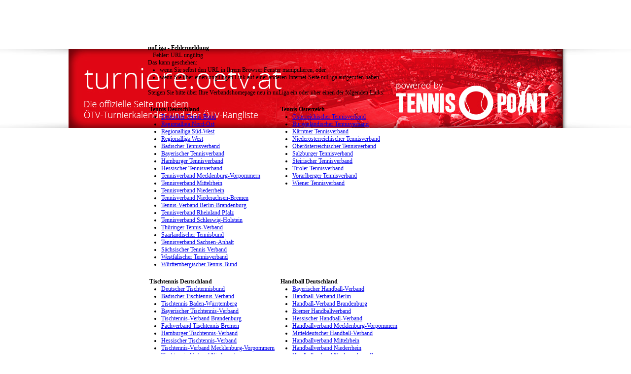

--- FILE ---
content_type: text/html; charset=UTF-8
request_url: https://turniere-austria.liga.nu/cgi-bin/WebObjects/nuLigaTENAT.woa/wa/MicrositeDirectActions/micrositeTournamentDetail?ageGroup=4&tournamentNr=111360&useCase=0
body_size: 16381
content:
<html>
  <head>
    <title>nuLiga (c) nu Datenautomaten GmbH</title>
    <meta name="robots" content="noindex" />
    
<link rel="stylesheet" type="text/css" href="/WebObjects/nuLiga.woa/Frameworks/nuLigaWebResources.framework/WebServerResources/css/print.css?nlv=d63dae8" media="print" />
    
<link rel="stylesheet" type="text/css" href="/WebObjects/nuLiga.woa/Frameworks/nuLigaWebResources.framework/WebServerResources/css/default.css?nlv=d63dae8" media="all" />
    
<link rel="stylesheet" type="text/css" href="/WebObjects/nuLiga.woa/Frameworks/nuLigaWebResources.framework/WebServerResources/css/interface.css?nlv=d63dae8" media="screen" />
    <link rel="stylesheet" type="text/css" href="/sources/template.css?nlv=d63dae8" media="screen" />

  </head>
  <body>
    <table cellpadding="0" cellspacing="0" width="100%" border="0" style="font-size:12px">
      <tr>
        <td width="300px">&nbsp;</td>
        <td>
          <br />
          <br />
          <br />
          <br />
          <br />
          <br />
          <h2>nuLiga - Fehlermeldung</h2>
          
            <h3>Fehler: URL ung&uuml;ltig</h3>Das kann geschehen: 
            <ul>
              <li>wenn Sie selbst den URL in Ihrem Browser Fenster manipulieren, oder <br /> </li>
              <li>wenn Sie &uuml;ber einen ung&uuml;ltigen Link auf einer anderen Internet-Seite nuLiga aufgerufen haben. <br /> </li>
            </ul>
          

          

          

          

          
            <p>Steigen Sie bitte &uuml;ber Ihre Verbandshomepage neu in nuLiga ein oder &uuml;ber einen der folgenden Links:</p>
            <table style="font-size:12px">
              <tr>
                <td valign="TOP">
                  <b>Tennis Deutschland</b>
                  <ul>
                    <li>
                      <a target="_top" href="https://dtb.liga.nu">Deutscher Tennis Bund</a>
                    </li>
                    <li>
                      <a target="_top" href="https://rlno.liga.nu">Regionalliga Nord-Ost</a>
                    </li>
                    <li>
                      <a target="_top" href="https://rlsw.liga.nu">Regionalliga S&uuml;d-West</a>
                    </li>
                    <li>
                      <a target="_top" href="https://rlw.liga.nu">Regionalliga West</a>
                    </li>
                    <li>
                      <a target="_top" href="https://baden.liga.nu">Badischer Tennisverband</a>
                    </li>
                    <li>
                      <a target="_top" href="https://www.btv.de">Bayerischer Tennisverband</a>
                    </li>
                    <li>
                      <a target="_top" href="https://hamburg.liga.nu">Hamburger Tennisverband</a>
                    </li>
                    <li>
                      <a target="_top" href="https://htv.liga.nu">Hessischer Tennisverband</a>
                    </li>
                    <li>
                      <a target="_top" href="https://tmv.liga.nu">Tennisverband Mecklenburg-Vorpommern</a>
                    </li>
                    <li>
                      <a target="_top" href="https://tvm.liga.nu">Tennisverband Mittelrhein</a>
                    </li>
                    <li>
                      <a target="_top" href="https://tvn.liga.nu">Tennisverband Niederrhein</a>
                    </li>
                    <li>
                      <a target="_top" href="https://tnb.liga.nu">Tennisverband Niederachsen-Bremen</a>
                    </li>
                    <li>
                      <a target="_top" href="https://tvbb.liga.nu">Tennis-Verband Berlin-Brandenburg</a>
                    </li>
                    <li>
                      <a target="_top" href="https://tvrp.liga.nu">Tennisverband Rheinland Pfalz</a>
                    </li>
                    <li>
                      <a target="_top" href="https://slh.liga.nu">Tennisverband Schleswig-Holstein</a>
                    </li>
                    <li>
                      <a target="_top" href="https://ttv.liga.nu">Thüringer Tennis-Verband</a>
                    </li>
                    <li>
                      <a target="_top" href="https://stb.liga.nu">Saarl&auml;ndischer Tennisbund</a>
                    </li>
                    <li>
                      <a target="_top" href="https://tsa.liga.nu">Tennisverband Sachsen-Anhalt</a>
                    </li>
                    <li>
                      <a target="_top" href="https://stv.liga.nu">Sächsischer Tennis Verband</a>
                    </li>
                    <li>
                      <a target="_top" href="https://wtv.liga.nu">Westf&auml;lischer Tennisverband</a>
                    </li>
                    <li>
                      <a target="_top" href="https://wtb.liga.nu">W&uuml;rttembergischer Tennis-Bund</a>
                    </li>
                  </ul>
                </td>
                <td valign="TOP">
                  <b>Tennis &Ouml;sterreich</b>
                  <ul>
                    <li>
                      <a target="_top" href="https://tennisaustria.liga.nu">&Ouml;sterreichischer Tennisverband</a>
                    </li>
                    <li>
                      <a target="_top" href="https://btv-austria.liga.nu">Burgenl&auml;ndischer Tennisverband</a>
                    </li>
                    <li>
                      <a target="_top" href="https://ktv-austria.liga.nu">K&auml;rntner Tennisverband</a>
                    </li>
                    <li>
                      <a target="_top" href="https://noetv-austria.liga.nu">Nieder&ouml;sterreichischer Tennisverband</a>
                    </li>
                    <li>
                      <a target="_top" href="https://ooetv-austria.liga.nu">Ober&ouml;sterreichischer Tennisverband</a>
                    </li>
                    <li>
                      <a target="_top" href="https://stv-austria.liga.nu">Salzburger Tennisverband</a>
                    </li>
                    <li>
                      <a target="_top" href="https://sttv-austria.liga.nu">Steirischer Tennisverband</a>
                    </li>
                    <li>
                      <a target="_top" href="https://ttv-austria.liga.nu">Tiroler Tennisverband</a>
                    </li>
                    <li>
                      <a target="_top" href="https://vtv-austria.liga.nu">Vorarlberger Tennisverband</a>
                    </li>
                    <li>
                      <a target="_top" href="https://wtv-austria.liga.nu">Wiener Tennisverband</a>
                    </li>
                  </ul>
                </td>
              </tr>
              <tr>
                <td>
                  <b>Tischtennis Deutschland</b>
                  <ul>
                    <li>
                      <a target="_top" href="https://dttb.click-tt.de">Deutscher Tischtennisbund</a>
                    </li>
                    <li>
                      <a target="_top" href="https://battv.click-tt.de">Badischer Tischtennis-Verband</a>
                    </li>
                    <li>
                      <a target="_top" href="https://ttbw.click-tt.de">Tischtennis Baden-Würrtemberg</a>
                    </li>
                    <li>
                      <a target="_top" href="https://bttv.click-tt.de">Bayerischer Tischtennis-Verband</a>
                    </li>
                    <li>
                      <a target="_top" href="https://ttvb.click-tt.de">Tischtennis-Verband Brandenburg</a>
                    </li>
                    <li>
                      <a target="_top" href="https://fttb.click-tt.de">Fachverband Tischtennis Bremen</a>
                    </li>
                    <li>
                      <a target="_top" href="https://hattv.click-tt.de">Hamburger Tischtennis-Verband</a>
                    </li>
                    <li>
                      <a target="_top" href="https://httv.click-tt.de">Hessischer Tischtennis-Verband</a>
                    </li>
                    <li>
                      <a target="_top" href="https://ttvmv.click-tt.de">Tischtennis-Verband Mecklenburg-Vorpommern</a>
                    </li>
                    <li>
                      <a target="_top" href="https://ttvn.click-tt.de">Tischtennis-Verband Niedersachsen</a>
                    </li>
                    <li>
                      <a target="_top" href="https://pttv.click-tt.de">Pfälzischer Tischtennis-Verband</a>
                    </li>
                    <li>
                      <a target="_top" href="https://ttvr.click-tt.de">Tischtennisverband Rheinland Rheinhessen</a>
                    </li>
                    <li>
                      <a target="_top" href="https://sttb.click-tt.de">Saarländischer Tischtennisbund</a>
                    </li>
                    <li>
                      <a target="_top" href="https://ttvsa.click-tt.de">Tischtennis-Verband Sachsen-Anhalt</a>
                    </li>
                    <li>
                      <a target="_top" href="https://ttvbw.click-tt.de">Südbadischer Tischtennis-Verband</a>
                    </li>
                    <li>
                      <a target="_top" href="https://tttv.click-tt.de">Thüringer Tischtennisverband</a>
                    </li>
                    <li>
                      <a target="_top" href="https://wttv.click-tt.de">Westdeutscher Tischtennis-Verband</a>
                    </li>
                  </ul>
                  <b>Karate Deutschland</b>
	                <ul>
                    <li>
                      <a target="_top" href="https://bkb-karate.liga.nu">Bayerischer Karate Bund</a>
                    </li>
                  </ul>
                  <b>Billard Deutschland</b>
                  <ul>
                    <li>
                      <a target="_top" href="https://bbv-billard.liga.nu">Bayerischer Billardverband</a>
                    </li>
                  </ul>
                  <b>Schach Deutschland</b>
                  <ul>
                  	<li><a href="https://dsb-schach.liga.nu/" target="_top">Deutscher Schachbund</a></li>
                  	<li><a href="https://bsv-schach.liga.nu/" target="_top">Badischer Schachverband</a></li>
										<li><a href="https://hsv-schach.liga.nu/" target="_top">Hessischer Schachverband</a></li>
										<li><a href="https://svw-schach.liga.nu/" target="_top">Schachverband Württemberg</a></li>
										<li><a href="https://svs-schach.liga.nu/" target="_top">Schachverband Sachsen</a></li>
                  </ul>
                </td>
                <td valign="top">
                  <b>Handball Deutschland</b>
                  <ul>
                    <li>
                      <a target="_top" href="https://bhv-handball.liga.nu">Bayerischer Handball-Verband</a>
                    </li>
                    <li>
                      <a target="_top" href="https://hvberlin-handball.liga.nu">Handball-Verband Berlin</a>
                    </li>
                    <li>
                      <a target="_top" href="https://hvbrandenburg-handball.liga.nu">Handball-Verband Brandenburg</a>
                    </li>
                    <li>
                      <a target="_top" href="https://bremerhv-handball.liga.nu">Bremer Handballverband</a>
                    </li>
                    <li>
                      <a target="_top" href="https://hhv-handball.liga.nu">Hessischer Handball-Verband</a>
                    </li>
                    <li>
                      <a target="_top" href="https://hvmv-handball.liga.nu">Handballverband Mecklenburg-Vorpommern</a>
                    </li>
                    <li>
                      <a target="_top" href="https://mhv-handball.liga.nu">Mitteldeutscher Handball-Verband</a>
                    </li>
                    <li>
                      <a target="_top" href="https://hvmittelrhein-handball.liga.nu">Handballverband Mittelrhein</a>
                    </li>
                    <li>
                      <a target="_top" href="https://hvniederrhein-handball.liga.nu">Handballverband Niederrhein</a>
                    </li>
                    <li>
                      <a target="_top" href="https://hvnb-handball.liga.nu">Handballverband Niedersachsen-Bremen</a>
                    </li>
                    <li>
                      <a target="_top" href="https://hvrheinland-handball.liga.nu">Handballverband Rheinland</a>
                    </li>
                    <li>
                      <a target="_top" href="https://hvs-handball.liga.nu">Handball-Verband Sachsen</a>
                    </li>
                    <li>
                      <a target="_top" href="https://hvsa-handball.liga.nu">Handballverband Sachsen-Anhalt</a>
                    </li>
                    <li>
                      <a target="_top" href="https://thv-handball.liga.nu">Thüringer Handball-Verband</a>
                    </li>
                  </ul>
                  <b>Badminton Deutschland</b>
                  <ul>
                    <li>
                      <a target="_top" href="https://bwbv-badminton.liga.nu">Baden-W&uuml;rttembergischer Badminton-Verband</a>
                    </li>
                    <li>
                      <a target="_top" href="https://bbv-badminton.liga.nu">Bayerischer Badminton-Verband</a>
                    </li>
                    <li>
                      <a target="_top" href="https://bvbb-badminton.liga.nu">Badminton-Verband Berlin-Brandenburg</a>
                    </li>
                    <li>
                      <a target="_top" href="https://hbv-badminton.liga.nu">Hessischer Badminton-Verband</a>
                    </li>
                    <li>
                      <a target="_top" href="https://bvrp-badminton.liga.nu">Badminton-Verband Rheinhessen-Pfalz</a>
                    </li>
                    <li>
                      <a target="_top" href="https://bvr-badminton.liga.nu">Badminton-Verband Rheinland</a>
                    </li>
                    <li>
                      <a target="_top" href="https://nbv-badminton.liga.nu">Niedersächsischer Badminton-Verband</a>
                    </li>
                    <li>
                      <a target="_top" href="https://bvs-badminton.liga.nu">Badminton-Verband Sachsen</a>
                    </li>
                    <li>
                      <a target="_top" href="https://brbv-badminton.liga.nu">Bremer Badminton-Verband</a>
                    </li>
                    <li>
                      <a target="_top" href="https://sbv-badminton.liga.nu">Saarländischer Badminton-Verband</a>
                    </li>
                    <li>
                      <a target="_top" href="https://tbv-badminton.liga.nu">Thüringer Badminton-Verband</a>
                    </li>
                  </ul>
                  <b>Badminton &Ouml;sterreich</b>
                  <ul>
                    <li>
                      <a target="_top" href="https://oebv-badminton.liga.nu">&Ouml;sterreichischer Badminton Verband</a>
                    </li>
                    <li>
                      <a target="_top" href="https://vbv-badminton.liga.nu">Vorarlberger Badminton-Verband</a>
                    </li>
                  </ul>
                  <b>Handball &Ouml;sterreich</b>
                  <ul>
                    <li>
                      <a target="_top" href="https://oehb-handball.liga.nu">Österreichischer Handball Bund</a>
                    </li>
                  </ul>
                  <b>Dart Deutschland</b>
                  <ul>
                  <li>
                      <a target="_top" href="https://ddv-dart.liga.nu">Deutscher Dart-Verband</a>
                    </li>
                    <li>
                      <a target="_top" href="https://bdv-dart.liga.nu">Bayerischer Dart-Verband</a>
                    </li>
                  </ul>
                  <b>Boxen Deutschland</b>
                  <ul>
                    <li>
                      <a target="_top" href="https://babv-boxen.liga.nu">Bayerischer Boxverband</a>
                    </li>
                  </ul>
                </td>
              </tr>
            </table>
          
        </td>
        <td width="100px">&nbsp;</td>
      </tr>
    </table>
  </body>
</html>

--- FILE ---
content_type: text/css
request_url: https://turniere-austria.liga.nu/sources/template.css?nlv=d63dae8
body_size: 1516
content:
body { background-image:url(../gfx/header-breit.jpg); background-repeat:no-repeat; background-position:center 100px; }
#page { margin:10px auto; width:1002px;   }
#header { height:100px; width:1002px; margin: 0 0 160px 0}
#logo { float:left; width:140px; margin:10px 0 0 0; padding:0; height:90px; }
#sublogo { float:left; margin-top:18px; }
#secondlogo { float:right; }


#container { width:1002px; clear:both; }

#content { width:1002px; }

#content-row1 { margin: 0 0 0px 0; height:190px;  }
/*
#content-row1 { background-image:url(../gfx/shadow-up.jpg); background-repeat:no-repeat; background-position:center 16px; }
#content-row1 div.clear { background-image:url(../gfx/shadow-down.jpg); background-repeat:no-repeat; background-position:center top; height:24px; width:100%; }
*/

#content-row1 a { color:#000 }
#content-row1 h3 { padding-left:0; height:20px; }
/*#content-row1 h3 { background-image:url(../gfx/shadow-up.jpg); background-repeat:no-repeat; background-position:left bottom; }*/
#content-row1 ul { padding-left:0; }
#content-row1 table { padding-left:0; }
#content-row1 .col1 { width:502px; float:left;  margin: 0 30px 0 0;  }
#content-row1 .col1 .scroll { height:145px;  }
#content-row1 .col1 ul li:nth-child(odd)	{ background-color:#f7f7f7; }
#content-row1 .col1 ul li:nth-child(even)	{ background-color:#fff; }
#content-row1 .col1 ul li { padding:2px 0 2px 0;}
#content-row1 .col2 { width:468px; float:left; }
#content-row1 .col2 .banner { height:60px; margin-bottom:0; margin-top:10px; }
#content-row1 .col2 .scroll { height:75px; width:468px;}
#content-row1 .col2 tr:nth-child(odd) { background-color:#f7f7f7; }
#content-row1 .col2 tr:nth-child(even) { background-color:#fff; }
#content-row1 .col2 tr td, #content-row1 .col2 tr th { padding:2px 0 2px 0;}
.scroll { height:75px; border-top:1px solid #e2e2e2; border-bottom:1px solid #e2e2e2; overflow-y:scroll;  }


#content-row2 .col1 { float:left; width:140px; margin-right:10px; }
#content-row2 .col1 h3 { line-height:25px; margin-bottom:10px; padding:8px 0 25px 25px; background: #fff url(../gfx/matrix.gif) no-repeat 0 8px; }
ul.filter { padding:0; margin-bottom:10px; }
ul.filter li { line-height:25px; border-bottom: solid 3px #ccc; padding: 0 10px; background-color:#f4f4f4; margin:0 0 3px 0; }
ul.filter li.active { background-color:#ed1c24; border-bottom: solid 3px #b70000; }
ul.filter li.active a { color:#fff }
ul.filter li.last-element { }
ul.filter a { display:block; }
#content-row2 .col1 .banner { border: solid 1px #e2e2e2; }
 
#content-row2 .col2 { float:left; width:720px; margin-right:10px; background-color:#fff; }
#content-row2 .col2 ul.filter { height:41px; margin-bottom:0; border-bottom: solid 4px #FFFFFF; font-size:18px; font-weight:normal; }
#content-row2 .col2 ul.filter { background-image:url(../gfx/shadow-up.jpg); background-repeat:no-repeat; background-position:left bottom; }
#content-row2 .col2 ul.filter li a { font-weight:normal;  }
#content-row2 .col2 ul.filter li { float:left; min-width:40px; border-bottom:none; background-color:transparent; padding:5px 40px 10px 10px; }
#content-row2 .col2 ul.filter li.active { background-color:#fff; border:1px solid #e2e2e2; border-bottom:none;  }
#content-row2 .col2 ul.filter li.active a { color:#000 }
#content-row2 .col2 ul.filter li.last-element {  }
#content-row2 .col2 .col-left { width:410px; float:left; }
#content-row2 .col2 .col-left table.table-matrix { width:390px; }
#content-row2 .col2 .col-right { width:202px; float:right; background-color:#f4f4f4; }
#content-row2 .col2 .col-right form { padding:0 0 0 8px; }
#content-row2 .col2 .col-right label { width:80px; }
#content-row2 .col2 .col-right input { width:120px; }
#content-row2 .col2 .col-right .submit { width:122px; }

#suche { border-bottom: solid 6px #FFFFFF; border-top: 6px solid #FFFFFF;}


#suche-row1 { border-bottom: solid 6px #FFFFFF; background: #fff url(../gfx/blank.gif) no-repeat left top; }
#suche-row2  { padding-bottom:30px; background-image:url(../gfx/shadow-down.jpg); background-repeat:no-repeat; background-position:right bottom; }
#suche-row1 > div, #suche-row2 > div { width:372px; float:left; padding-bottom:6px; }
#suche-row1 > div.suche-col2 > div.natRLLinks > span.link-col1 { width:120px; display: inline-block; padding-right:10px; }
#suche-row1 .clear, #suche-row2 .clear { width:720px; float:none; }
#suche-row1 .col1, #suche-row2 .col1{ margin-right:6px; }
#suche-row1 .suche-col2 a { margin-top:6px; padding: 7px 0; }
#suche-row2 .suche-col2 { position:relative; left:6px; width:295px; float:right; }
#suche-row2 .suche-col1 { background-image:url(../gfx/shadow-right.jpg); background-repeat:no-repeat; background-position:right center; }
#suche-row1 .suche-col2 { width:290px; float:right; }

#treffer { float:left; width:720px; border-top: solid 6px #FFFFFF; padding:13px 0 0 0; }
#treffer table, table.table-matrix { padding:0; margin: 0 0px 10px 0; width:720px; }
#treffer th, #treffer td, .table-matrix th, .table-matrix td { border:0; border-left:none; border-top:none; padding: 2px 9px 2px 0px; }
.table-matrix tr th { border-bottom:1px solid #ccc; padding-bottom:5px; }
.table-matrix tr th.first-col { border:0; }
#treffer th, .table-matrix th {  }
table .first-col { width:170px; }
#treffer a { color:#000; }
#treffer tr:nth-child(odd) td, .table-matrix tr:nth-child(odd) td, .table-matrix tr:nth-child(odd) th.first-col { background-color:#f7f7f7; }
#treffer tr:nth-child(even)	td, .table-matrix tr:nth-child(even) td, .table-matrix tr:nth-child(even) th.first-col { background-color:#fff; }
#treffer tr.empty td { background-color:#fff; }
#treffer th { border-bottom:1px solid #ccc; padding-bottom:5px; }


.detail { border-top: solid 6px #FFFFFF; }

#content-row2 .col3 { float:left; width:122px; }
#content-row2 .col3 .banner { border: solid 1px #e2e2e2; }
/*#content-row2 .col3 .banner { height:58px; border: solid 1px #B38C5E; }*/

/* pagebrowser */

#treffer .pagebrowser { overflow:hidden; width:100%;  }
#treffer .pagebrowser a { display:block; width:100%; height:100%; margin:-2px 0 -3px -20px; padding:2px 0 3px 20px; }
/*#treffer .pagebrowser a:hover { background-color:#ffffff; color:#000000; text-decoration:none; }*/
/*#treffer .pagebrowser img { display:none; }*/

#treffer .result-count { float:left; padding:1px 0 1px 2px; display:block;  }
#treffer .result-count strong { font-style:italic; font-weight:normal; }
#treffer .result-0, #treffer .result0 { padding-right:0px; }
#treffer .result-10, .result-50, .result-0,.result10, .result50, .result0  { float:left; width:65px; display:block; color:#000000; padding:2px 20px 3px 0; line-height:20px; }

#treffer .pagebrowser span { background-repeat:no-repeat; background-position:0 0; }
#treffer .pagebrowser span a { background-repeat:no-repeat; background-position:0 0; font-weight:normal; }
#treffer .pagebrowser span img { vertical-align:bottom; padding-right:2px; }

#queryForm { padding:13px 0 0 0; }

#footer { clear:both; margin: 10px 0 0 0; padding: 6px 10px; }


